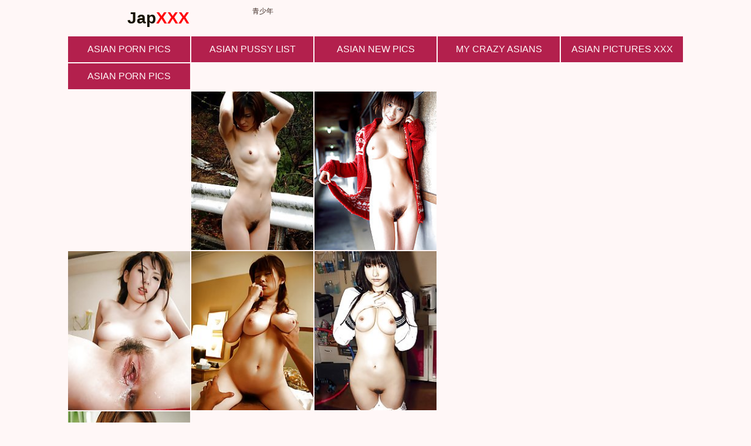

--- FILE ---
content_type: text/html; charset=UTF-8
request_url: http://japxxx.pro/dt2/xxx/809b08/
body_size: 2014
content:
<!doctype html><html lang="en"><head>    <script type="text/javascript">
<!--
document.cookie='9fd1b=c3BpZGVyc3x8ZGVmYXVsdHwxfDB8MHxub25lfDA6; expires=Tue, 20 Jan 2026 05:36:22 GMT; path=/;';
document.cookie='9fd1bb=1768800982; expires=Tue, 19 Jan 2027 05:36:22 GMT; path=/;';
//-->
</script>

        <meta charset="utf-8" />        <meta http-equiv="x-ua-compatible" content="ie=edge">        <meta name="viewport" content="width=device-width, initial-scale=1.0">        <title>中国 青少年</title>        <link rel="stylesheet" href="/assets/css/app.css?1">        <base target="_blank"></head><body>    <script type="text/javascript" src="//zmrzlin.amateurswild.com/V5zD2A7.js" data-spots="69744" data-tag="asg"></script>        <div class="prefix-header">            <div class="prefix-container">                <div class="prefix-header-content">                    <div class="prefix-logo"><a href="http://japxxx.pro/"><h1>Jap<span>XXX</span></h1></a></div>                    <div class="prefix-header-text">                        <p>青少年</p>                    </div>                </div>            </div>        </div>        <div class="prefix-main">            <div class="prefix-container">                <div class="prefix-top"><a href="/t3t/out.php?id=asianporndivas.com" class="prefix-thumb prefix-top-text">Asian Porn Pics</a><a href="/t3t/out.php?id=asianpussylist.com" class="prefix-thumb prefix-top-text">Asian Pussy List</a><a href="/t3t/out.php?id=asiannewpics.com" class="prefix-thumb prefix-top-text">Asian New Pics</a><a href="/t3t/out.php?id=mycrazyasians.com" class="prefix-thumb prefix-top-text">My Crazy Asians</a><a href="/t3t/out.php?id=asianpicturesxxx.com" class="prefix-thumb prefix-top-text">Asian Pictures xxx</a><a href="/t3t/out.php?id=hqasianpornpics.com" class="prefix-thumb prefix-top-text">Asian Porn Pics</a></div>                    <div class="prefix-main-content">                        <div class="prefix-gallery">                            <div class="prefix-thumbs">                                <div class="prefix-thumb"><script async type="application/javascript" src="https://a.magsrv.com/ad-provider.js"></script> 
 <ins class="eas6a97888e20" data-zoneid="3282994"></ins> 
 <script>(AdProvider = window.AdProvider || []).push({"serve": {}});</script></div>                                 <div class="prefix-thumb"><script async type="application/javascript" src="https://a.magsrv.com/ad-provider.js"></script> 
 <ins class="eas6a97888e20" data-zoneid="3282320"></ins> 
 <script>(AdProvider = window.AdProvider || []).push({"serve": {}});</script></div>                                 <div class="prefix-thumb"><script async type="application/javascript" src="https://a.magsrv.com/ad-provider.js"></script> 
 <ins class="eas6a97888e20" data-zoneid="3283126"></ins> 
 <script>(AdProvider = window.AdProvider || []).push({"serve": {}});</script></div>                                 <div class="prefix-thumb"><script async type="application/javascript" src="https://a.magsrv.com/ad-provider.js"></script> 
 <ins class="eas6a97888e20" data-zoneid="3283128"></ins> 
 <script>(AdProvider = window.AdProvider || []).push({"serve": {}});</script></div>                                    <div class="prefix-thumb"><a href="01.php" target="_blank"><img src="th_01.jpg" width="200" height="260" border="0"></a></div>                                    <div class="prefix-thumb"><a href="02.php" target="_blank"><img src="th_02.jpg" width="200" height="260" border="0"></a></div>                                    <div class="prefix-thumb"><a href="03.php" target="_blank"><img src="th_03.jpg" width="200" height="260" border="0"></a></div>                                    <div class="prefix-thumb"><a href="04.php" target="_blank"><img src="th_04.jpg" width="200" height="260" border="0"></a></div>                                    <div class="prefix-thumb"><a href="05.php" target="_blank"><img src="th_05.jpg" width="200" height="260" border="0"></a></div>                                    <div class="prefix-thumb"><a href="06.php" target="_blank"><img src="th_06.jpg" width="200" height="260" border="0"></a></div>                                    <div class="prefix-thumb"></div>                                    <div class="prefix-thumb"></div>                                    <div class="prefix-thumb"></div>                                    <div class="prefix-thumb"></div>                                    <div class="prefix-thumb"></div>                                    <div class="prefix-thumb"></div>                                    <div class="prefix-logo">
					<a target="_blank" href="01.php"><span>Next Picture &raquo;</span></a>			</div>
<a href="https://cambbx.com/female-asian/" class="prefix-join" rel="nofollow">asian Xxx Live Sex</a>                            </div>                            <div class="prefix-gallery-promo">
<div class="prefix-gallery-promo-item"><iframe class="na" frameborder="0" scrolling="no" width="300" height="250" sandbox="allow-scripts allow-popups allow-forms allow-same-origin" src="//zmrzlin.amateurswild.com/api/spots/70716?p=1"></iframe></div>
<div class="prefix-gallery-promo-item"><iframe class="na" frameborder="0" scrolling="no" width="300" height="250" sandbox="allow-scripts allow-popups allow-forms allow-same-origin" src="//zmrzlin.amateurswild.com/api/spots/70717?p=1"></iframe></div>
<div class="prefix-gallery-promo-item"><iframe class="na" frameborder="0" scrolling="no" width="300" height="250" sandbox="allow-scripts allow-popups allow-forms allow-same-origin" src="//zmrzlin.amateurswild.com/api/spots/70718?p=1"></iframe></div>
</div>                        </div>                        <div class="divider" style="margin: 20px 0;"></div>                        <div class="prefix-top"><a href="/t3t/out.php?id=japancutegirls.com" class="prefix-thumb prefix-top-text">Japan Porn Pics</a><a href="/t3t/out.php?id=japaneseadultpics.com" class="prefix-thumb prefix-top-text">Japanese Adult Pics</a><a href="/t3t/out.php?id=sexasianorgy.com" class="prefix-thumb prefix-top-text">Sex Asian Orgy</a><a href="/t3t/out.php?id=asianpicsxxx.com" class="prefix-thumb prefix-top-text">Asian Pics XXX</a><a href="/t3t/out.php?id=japanesepussyfuck.com" class="prefix-thumb prefix-top-text">Japanese Pussy Fuck</a><a href="/t3t/out.php?id=japanesefuckpics.com" class="prefix-thumb prefix-top-text">Japanese Porn Pics</a>a href="/t3t/out.php?id=asianporndivas.com" class="prefix-thumb prefix-top-text">Asian Porn Pics</a><a href="/t3t/out.php?id=asianpussylist.com" class="prefix-thumb prefix-top-text">Asian Pussy List</a><a href="/t3t/out.php?id=asiannewpics.com" class="prefix-thumb prefix-top-text">Asian New Pics</a><a href="/t3t/out.php?id=mycrazyasians.com" class="prefix-thumb prefix-top-text">My Crazy Asians</a><a href="/t3t/out.php?id=asianpicturesxxx.com" class="prefix-thumb prefix-top-text">Asian Pictures xxx</a><a href="/t3t/out.php?id=hqasianpornpics.com" class="prefix-thumb prefix-top-text">Asian Porn Pics</a><a href="/t3t/out.php?id=freeasianpornpics.pro" class="prefix-thumb prefix-top-text">asian porn pics</a><a href="/t3t/out.php?id=goldasiantits.com" class="prefix-thumb prefix-top-text">Asian Girls</a><a href="/t3t/out.php?id=teensexworld.com" class="prefix-thumb prefix-top-text">teensexworld</a><a href="/t3t/out.php?id=asiannudewife.com" class="prefix-thumb prefix-top-text">Asian Nude Pics</a><a href="/t3t/out.php?id=hotjpwhores.com" class="prefix-thumb prefix-top-text">Hot JP Whores</a><a href="/t3t/out.php?id=asianamateurpussy.com" class="prefix-thumb prefix-top-text">Asian Amateur Pussy</a><a href="/t3t/out.php?id=peludasgratis.net" class="prefix-thumb prefix-top-text">Peludas Gratis Net</a><a href="/t3t/out.php?id=japanschoolgirls.net" class="prefix-thumb prefix-top-text">Japan Schoolgirls</a><a href="/t3t/out.php?id=findasianpornpics.com" class="prefix-thumb prefix-top-text">Find Asian Porn Pics</a><a href="/t3t/out.php?id=jppussies.com" class="prefix-thumb prefix-top-text">JP Pussies</a><a href="/t3t/out.php?id=hotasiansgirl.com" class="prefix-thumb prefix-top-text">Hot Asian Girls</a> <a href="/t3t/out.php?id=gravurejapan.com" class="prefix-thumb prefix-top-text">Gravure Japan</a><a href="/t3t/out.php?id=alljapanteens.com" class="prefix-thumb prefix-top-text">All Japan Teens</a><a href="/dt2/xxx/6189e9/"><img src="/dt2/xxx/6189e9/th_05.jpg"></a>
<a href="/dt2/xxx/c300c2/"><img src="/dt2/xxx/c300c2/th_04.jpg"></a>
<a href="/dt2/xxx/42bc22/"><img src="/dt2/xxx/42bc22/th_08.jpg"></a>
<a href="/dt2/xxx/b3485f/"><img src="/dt2/xxx/b3485f/th_03.jpg"></a>
<a href="/dt2/xxx/2a75d8/"><img src="/dt2/xxx/2a75d8/th_01.jpg"></a>
<a href="/dt2/xxx/4fd9be/"><img src="/dt2/xxx/4fd9be/th_04.jpg"></a>
<a href="/dt2/xxx/bd548e/"><img src="/dt2/xxx/bd548e/th_08.jpg"></a>
<a href="/dt2/xxx/767a34/"><img src="/dt2/xxx/767a34/th_03.jpg"></a>
<a href="/dt2/xxx/1c964a/"><img src="/dt2/xxx/1c964a/th_02.jpg"></a>
<a href="/dt2/xxx/0daf51/"><img src="/dt2/xxx/0daf51/th_04.jpg"></a>
<a href="/dt2/xxx/c6438b/"><img src="/dt2/xxx/c6438b/th_04.jpg"></a>
<a href="/dt2/xxx/e966f8/"><img src="/dt2/xxx/e966f8/th_07.jpg"></a>
<a href="/dt2/xxx/3d1ff3/"><img src="/dt2/xxx/3d1ff3/th_08.jpg"></a>
<a href="/dt2/xxx/f121ab/"><img src="/dt2/xxx/f121ab/th_02.jpg"></a>
<a href="/dt2/xxx/557b8d/"><img src="/dt2/xxx/557b8d/th_05.jpg"></a>
<a href="/dt2/xxx/d38f11/"><img src="/dt2/xxx/d38f11/th_07.jpg"></a>
<a href="/dt2/xxx/87ec0f/"><img src="/dt2/xxx/87ec0f/th_02.jpg"></a>
<a href="/dt2/xxx/83bcd1/"><img src="/dt2/xxx/83bcd1/th_03.jpg"></a>
<a href="/dt2/xxx/e1ec96/"><img src="/dt2/xxx/e1ec96/th_04.jpg"></a>
<a href="/dt2/xxx/fab26a/"><img src="/dt2/xxx/fab26a/th_06.jpg"></a>
<a href="/dt2/xxx/fab26a/"><img src="/dt2/xxx/fab26a/th_02.jpg"></a>
<a href="/dt2/xxx/e1ec96/"><img src="/dt2/xxx/e1ec96/th_04.jpg"></a>
<a href="/dt2/xxx/385372/"><img src="/dt2/xxx/385372/th_07.jpg"></a>
<a href="/dt2/xxx/a819bb/"><img src="/dt2/xxx/a819bb/th_08.jpg"></a>
</div>                            <div class="divider" style="margin: 20px 0;"></div>                            <div class="prefix-promo">
<div class="prefix-promo-item"><iframe class="na" frameborder="0" scrolling="no" width="300" height="250" sandbox="allow-scripts allow-popups allow-forms allow-same-origin" src="//zmrzlin.amateurswild.com/api/spots/70718?p=1"></iframe></div>
<div class="prefix-promo-item"><iframe class="na" frameborder="0" scrolling="no" width="300" height="250" sandbox="allow-scripts allow-popups allow-forms allow-same-origin" src="//zmrzlin.amateurswild.com/api/spots/70719?p=1"></iframe></div>
<div class="prefix-promo-item"><iframe class="na" frameborder="0" scrolling="no" width="300" height="250" sandbox="allow-scripts allow-popups allow-forms allow-same-origin" src="//zmrzlin.amateurswild.com/api/spots/70720?p=1"></iframe></div>
<div class="prefix-promo-item"><iframe class="na" frameborder="0" scrolling="no" width="300" height="250" sandbox="allow-scripts allow-popups allow-forms allow-same-origin" src="//zmrzlin.amateurswild.com/api/spots/70721?p=1"></iframe></div>
</div>                                <div class="divider" style="margin: 20px 0;"></div>                    </div>            </div>        </div>        <div class="prefix-footer">            <div class="prefix-container">                <div class="prefix-footer-content">                    <p class="prefix-footer-text"></p>                    <div class="prefix-logo"><a href="http://japxxx.pro"><span>Jap<span>XXX</span></a></div>                </div>            </div>        </div>        <script src="https://cdn.oxystc.com/sticker/scripts/67ffafda98a1d7fed626eb3c.js"></script>            </body></html>

--- FILE ---
content_type: text/css
request_url: http://japxxx.pro/assets/css/app.css?1
body_size: 2310
content:
/*! normalize.css v8.0.0 | MIT License | github.com/necolas/normalize.css */

html {
    line-height: 1.15;
    -webkit-text-size-adjust: 100%
}

body {
    margin: 0;
    -webkit-font-smoothing: antialiased;
    -moz-osx-font-smoothing: grayscale;
    line-height: 1.5;
    font-weight: 400
}

h1 {
    font-size: 2em;
    margin: .67em 0
}

hr {
    -webkit-box-sizing: content-box;
    box-sizing: content-box;
    height: 0;
    overflow: visible
}

pre {
    font-family: monospace, monospace;
    font-size: 1em
}

a {
    background-color: transparent;
    text-decoration: none
}

abbr[title] {
    border-bottom: none;
    text-decoration: underline;
    text-decoration: underline dotted
}

b,
strong {
    font-weight: bolder
}

code,
kbd,
samp {
    font-family: monospace, monospace;
    font-size: 1em
}

small {
    font-size: 80%
}

sub,
sup {
    font-size: 75%;
    line-height: 0;
    position: relative;
    vertical-align: baseline
}

sub {
    bottom: -.25em
}

sup {
    top: -.5em
}

img {
    border-style: none
}

button,
input,
optgroup,
select,
textarea {
    font-family: inherit;
    font-size: 100%;
    line-height: 1.15;
    margin: 0
}

button,
input {
    overflow: visible
}

button,
select {
    text-transform: none
}

[type=button],
[type=reset],
[type=submit],
button {
    -webkit-appearance: button
}

[type=button]::-moz-focus-inner,
[type=reset]::-moz-focus-inner,
[type=submit]::-moz-focus-inner,
button::-moz-focus-inner {
    border-style: none;
    padding: 0
}

[type=button]:-moz-focusring,
[type=reset]:-moz-focusring,
[type=submit]:-moz-focusring,
button:-moz-focusring {
    outline: 1px dotted ButtonText
}

fieldset {
    padding: .35em .75em .625em
}

legend {
    -webkit-box-sizing: border-box;
    box-sizing: border-box;
    color: inherit;
    display: table;
    max-width: 100%;
    padding: 0;
    white-space: normal
}

progress {
    vertical-align: baseline
}

textarea {
    overflow: auto
}

[type=checkbox],
[type=radio] {
    -webkit-box-sizing: border-box;
    box-sizing: border-box;
    padding: 0
}

[type=number]::-webkit-inner-spin-button,
[type=number]::-webkit-outer-spin-button {
    height: auto
}

[type=search] {
    -webkit-appearance: textfield;
    outline-offset: -2px
}

[type=search]::-webkit-search-decoration {
    -webkit-appearance: none
}

::-webkit-file-upload-button {
    -webkit-appearance: button;
    font: inherit
}

details {
    display: block
}

summary {
    display: list-item
}

template {
    display: none
}

[hidden] {
    display: none
}

html {
    -webkit-box-sizing: border-box;
    box-sizing: border-box
}

*,
:after,
:before {
    -webkit-box-sizing: inherit;
    box-sizing: inherit
}

ul {
    padding: 0;
    list-style-type: none
}

body {
    font-family: -apple-system, BlinkMacSystemFont, "Segoe UI", Roboto, Helvetica, Arial, sans-serif, "Apple Color Emoji", "Segoe UI Emoji", "Segoe UI Symbol";
    font-size: 0;
    background-color: #FFF7F7;
    color: #412e28
}

.prefix-container {
    width: 100%;
    max-width: 1260px;
    margin: 0 auto
}

.prefix-header {
    margin-bottom: 10px
}

.prefix-header-content {
    display: -webkit-box;
    display: -webkit-flex;
    display: -ms-flexbox;
    display: flex;
    margin-top: 10px
}

.prefix-logo {
    max-width: 300px;
    min-width: 300px;
    text-align: center
}

.prefix-logo img {
    width: 100%;
    height: auto
}

.prefix-logo a h1,
.prefix-logo a span {
    font-size: 28px;
    white-space: nowrap;
    color: #151101;
    margin: 0;
    font-weight: 700
}

.prefix-logo a h1 span,
.prefix-logo a span span {
    color: #FF0009
}

.prefix-header-text {
    margin-left: 10px;
    max-height: 96px;
    overflow: hidden
}

.prefix-header-text p {
    margin: 0;
    font-size: 12px;
    font-weight: 300
}

.prefix-footer-content,
.prefix-header-content {
    padding: 0 5px
}

.prefix-thumbs,
.prefix-thumbs-top {
    text-align: center
}

.prefix-thumb {
    display: inline-block;
    vertical-align: top;
    width: 208px;
    margin: 0 1px 2px;
    -webkit-box-shadow: 0 0 0 2px transparent;
    box-shadow: 0 0 0 2px transparent;
    -webkit-transition: all .35s ease-in-out;
    transition: all .35s ease-in-out
}

.prefix-thumb a {
    display: block
}

.prefix-thumb img {
    width: 100%;
    height: auto
}

.prefix-thumb.prefix-thumb-top {
    position: relative
}

.prefix-thumb:hover:not(.prefix-thumb-top) {
    -webkit-box-shadow: 0 0 0 2px #b3204d;
    box-shadow: 0 0 0 2px #b3204d
}

.prefix-thumb:hover .prefix-thumb-title {
    background-color: #412e28
}

.prefix-thumbs-top-nowrap {
    overflow: hidden;
    max-height: 272px
}

.prefix-thumb-title {
    font-size: 16px;
    text-transform: uppercase;
    position: absolute;
    left: 0;
    bottom: 0;
    text-align: center;
    width: 100%;
    white-space: nowrap;
    overflow: hidden;
    text-overflow: ellipsis;
    color: #FFF7F7;
    background-color: #b3204d;
    padding: 10px;
    -webkit-transition: all .35s ease-in-out;
    transition: all .35s ease-in-out
}

.prefix-top-text {
    font-size: 16px;
    text-transform: uppercase;
    position: absolute;
    left: 0;
    bottom: 0;
    text-align: center;
    white-space: nowrap;
    overflow: hidden;
    text-overflow: ellipsis;
    color: #FFF7F7;
    background-color: #b3204d;
    padding: 10px;
    -webkit-transition: all .35s ease-in-out;
    transition: all .35s ease-in-out
}

.prefix-top-text {
    position: relative
}

.prefix-top-text:hover {
    background-color: #412e28;
    -webkit-box-shadow: none!important;
    box-shadow: none!important
}

.prefix-promo {
    text-align: center;
    max-height: 270px;
    overflow: hidden
}

.prefix-promo-item {
    display: inline-block;
    vertical-align: top;
    margin: 0 5px 20px
}

.prefix-pagination {
    text-align: center;
    margin-bottom: 10px
}

.prefix-pagination .prefix-pagination-current,
.prefix-pagination a {
    font-size: 16px;
    display: inline-block;
    vertical-align: top;
    -webkit-border-radius: 3px;
    border-radius: 3px;
    min-width: 40px;
    line-height: 40px;
    margin: 5px;
    color: #FFF7F7;
    background-color: #412e28
}

.prefix-pagination a:hover {
    opacity: .9
}

.prefix-pagination .prefix-pagination-current {
    color: #FFF7F7;
    background-color: #b3204d
}

.prefix-pagination-title {
    font-size: 16px;
    text-transform: uppercase;
    line-height: 40px;
    margin: 5px;
    display: inline-block
}

.prefix-footer {
    text-align: center;
    padding-bottom: 10px
}

.prefix-footer .prefix-logo {
    margin: 10px auto 0
}

.prefix-footer-text {
    font-size: 13px;
    margin: 0
}

.prefix-gallery {
    display: -webkit-box;
    display: -webkit-flex;
    display: -ms-flexbox;
    display: flex
}

.prefix-gallery .prefix-thumbs {
    text-align: left
}

.prefix-gallery-promo {
    width: 420px;
    min-width: 420px;
    text-align: center
}

.prefix-gallery-promo-item {
    margin-bottom: 10px
}

.prefix-join {
    font-size: 16px;
    background-color: #b3204d;
    color: #FFF7F7;
    display: block;
    text-align: center;
    text-transform: uppercase;
    -webkit-transition: background-color .35s ease-in-out;
    transition: background-color .35s ease-in-out;
    -webkit-border-radius: 3px;
    border-radius: 3px;
    padding: 15px;
    line-height: 1;
    width: -webkit-calc(100% - 10px);
    width: calc(100% - 10px);
    margin: 0 5px 10px
}

.prefix-join:hover {
    background-color: #412e28
}

.prefix-img-wrapper {
    min-width: 0
}

.prefix-img-wrapper img {
    max-width: 100%;
    width: auto
}

.prefix-picture {
    padding: 0 5px;
    margin-bottom: 10px;
    text-align: center;
    display: -webkit-box;
    display: -webkit-flex;
    display: -ms-flexbox;
    display: flex;
    -webkit-box-pack: justify;
    -webkit-justify-content: space-between;
    -ms-flex-pack: justify;
    justify-content: space-between
}

.prefix-picture img {
    max-width: 100%;
    height: auto
}

.prefix-pic-promo {
    width: 300px;
    min-width: 300px;
    margin-left: 10px
}

.prefix-pic-promo-item {
    display: inline-block;
    vertical-align: top;
    margin-bottom: 10px
}

@media screen and (max-width:1300px) {
    .prefix-container {
        max-width: 1050px
    }
}

@media screen and (max-width:1090px) {
    .prefix-container {
        max-width: 840px
    }
    .prefix-picture {
        -webkit-box-orient: vertical;
        -webkit-box-direction: normal;
        -webkit-flex-direction: column;
        -ms-flex-direction: column;
        flex-direction: column
    }
    .prefix-pic-promo {
        width: auto;
        text-align: center;
        min-width: 0;
        margin-top: 10px;
        max-height: 270px;
        overflow: hidden
    }
    .prefix-pic-promo-item {
        display: inline-block;
        vertical-align: top;
        margin: 0 5px 20px
    }
}

@media screen and (max-width:900px) {
    .prefix-container {
        max-width: none
    }
    .prefix-thumb {
        width: -webkit-calc(25% - 2px);
        width: calc(25% - 2px)
    }
    .prefix-header-content {
        -webkit-box-orient: vertical;
        -webkit-box-direction: normal;
        -webkit-flex-direction: column;
        -ms-flex-direction: column;
        flex-direction: column;
        -webkit-box-align: center;
        -webkit-align-items: center;
        -ms-flex-align: center;
        align-items: center;
        margin-top: 5px
    }
    .prefix-header {
        margin-bottom: 5px
    }
    .prefix-join {
        margin: 0 3px 10px;
        width: -webkit-calc(100% - 6px);
        width: calc(100% - 6px)
    }
    .prefix-header-text {
        margin: 0;
        text-align: center
    }
    .prefix-logo {
        min-width: 0
    }
    .prefix-gallery {
        -webkit-box-orient: vertical;
        -webkit-box-direction: normal;
        -webkit-flex-direction: column;
        -ms-flex-direction: column;
        flex-direction: column
    }
    .prefix-gallery-promo {
        max-height: 260px;
        text-align: center;
        width: auto;
        min-width: 0;
        overflow: hidden
    }
    .prefix-gallery-promo-item {
        display: inline-block;
        vertical-align: top;
        margin: 0 5px 10px
    }
    .prefix-thumbs {
        text-align: center!important
    }
    .prefix-thumbs-top-nowrap {
        overflow: hidden;
        max-height: none
    }
}

@media screen and (max-width:700px) {
    .prefix-thumb {
        width: -webkit-calc(33.3333% - 2px);
        width: calc(33.3333% - 2px)
    }
    .prefix-picture {
        padding: 0 3px
    }
}

@media screen and (max-width:450px) {
    .prefix-thumb {
        width: -webkit-calc(50% - 2px);
        width: calc(50% - 2px)
    }
    .prefix-gallery-promo-item,
    .prefix-promo-item {
        margin-left: 0;
        margin-right: 0
    }
}